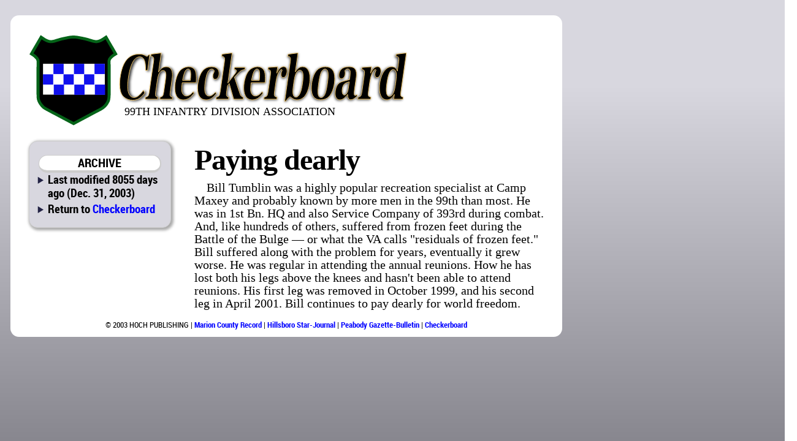

--- FILE ---
content_type: text/html; charset=utf-8
request_url: http://99div.com/olddirect/paying_dearly+4tumblin+506179696e6720646561726c79
body_size: 4024
content:
<!DOCTYPE html>
<html prefix="og: http://ogp.me/ns#">
	<head>
		<title> | Checkerboard | Dec. 31, 2003</title>
		<link href="/css/style.css" rel="stylesheet" type="text/css" />
		<link href="/css/chk.css" rel="stylesheet" type="text/css" />
		<script src="/css/script.js" type="text/javascript"></script>
		<script type="text/javascript" src="http://edge.quantserve.com/quant.js"></script>
        <meta http-equiv="Content-Type" content="text/html; charset=utf-8" />
        <meta name="Robots" content="INDEX,FOLLOW" />
        <meta name="Description" content=", from Checkerboard for Dec. 31, 2003" />
        <meta name="Keywords" content=", " />
        <meta name="news_keywords" content=", " />
        <meta name="Copyright" content="Copyright 2003 Hoch Publishing Co. Inc." />
        <link rel="SHORTCUT ICON" href="../favicon.ico" />
		<meta name="og:title" content="" /> 
		<meta name="og:description" content=", from Checkerboard for Dec. 31, 2003" /> 
		<meta name="og:image" content="http://99div.com//chk-thumb.png" />
		<meta name="og:site_name" content="Checkerboard" /> 
		<meta name="viewport" content="width=device-width, initial-scale=1"> 
		<script type="text/javascript">var switchTo5x=true;</script>
		<script type="text/javascript" src="http://w.sharethis.com/button/buttons.js"></script>
		<script type="text/javascript">stLight.options({publisher: "c57d7b19-f956-4374-a90b-2c5792229499", doNotHash: true, doNotCopy: true, hashAddressBar: false});</script>
		<script type="text/javascript">
if (top.frames.length!=0)
top.location=self.document.location;
		</script>
	</head>
	<body>
<div id="overall">
<div id="news">
<div id="logo"></div>
<div id="overlap"></div>
<div id="content">
<div id="mcrnav">
<h2>ARCHIVE</h2>
<ul>
<li>Last modified 8055 days ago (Dec. 31, 2003)</li>
<li>Return to <a href="http://99div.com/">Checkerboard</a></li>
</ul>
</div>
<div id="main">
<body>
<p class="bodytype"><p class="headline">Paying dearly
<p class="bodytype">Bill Tumblin was a highly popular recreation specialist at Camp Maxey and probably known by more men in the 99th than most. He was in 1st Bn. HQ and also Service Company of 393rd during combat. And, like hundreds of others, suffered from frozen feet during the Battle of the Bulge  &mdash;  or what the VA calls "residuals of frozen feet." Bill suffered along with the problem for years, eventually it grew worse. He was regular in attending the annual reunions. How he has lost both his legs above the knees and hasn't been able to attend reunions. His first leg was removed in October 1999, and his second leg in April 2001. Bill continues to pay dearly for world freedom.
</div>
<div id="bottom">
&copy; 2003 HOCH PUBLISHING | 
<a href="http://marionrecord.com/">Marion County Record</a> | 
<a href="http://starj.com/">Hillsboro Star-Journal</a> | 
<a href="http://peabodykansas.com/">Peabody Gazette-Bulletin</a> | 
<a href="http://99div.com/">Checkerboard</a>
</div>
</div>
</div>
<div id="advertising">
<script type="text/javascript">
<!--
google_ad_client = "pub-6589788555333418";
/* 120x600, created 2/13/09 */
google_ad_slot = "0999385418";
google_ad_width = 120;
google_ad_height = 600;
//-->
</script>
<script type="text/javascript" src="http://pagead2.googlesyndication.com/pagead/show_ads.js"></script>
</div>
<div id="moreads">
<script type="text/javascript">
<!--
google_ad_client = "pub-6589788555333418";
/* 120x600, created 2/13/09 */
google_ad_slot = "0999385418";
google_ad_width = 120;
google_ad_height = 600;
//-->
</script>
<script type="text/javascript" src="http://pagead2.googlesyndication.com/pagead/show_ads.js"></script>
<img src="http://pixel.quantserve.com/pixel/p-06dOkrz96BEf2.gif" style="display: none;" height="0" width="0" alt="Quantcast"/>
<script src="awstats_misc_tracker.js" type="text/javascript"></script>
<noscript><p><img src="awstats_misc_tracker.js?nojs=y" height="0" width="0" style="display: none" alt="AWStats" /></p></noscript>
</div>
</div>
</body>
<!--  -->
<!-- (--) -->
</html>


--- FILE ---
content_type: text/html; charset=utf-8
request_url: http://99div.com/olddirect/awstats_misc_tracker.js
body_size: 3319
content:
<!DOCTYPE html>
<html prefix="og: http://ogp.me/ns#">
	<head>
		<title> | Checkerboard | Jan. 19, 2026</title>
		<link href="/css/style.css" rel="stylesheet" type="text/css" />
		<link href="/css/chk.css" rel="stylesheet" type="text/css" />
		<script src="/css/script.js" type="text/javascript"></script>
		<script type="text/javascript" src="http://edge.quantserve.com/quant.js"></script>
        <meta http-equiv="Content-Type" content="text/html; charset=utf-8" />
        <meta name="Robots" content="INDEX,FOLLOW" />
        <meta name="Description" content=", from Checkerboard for Jan. 19, 2026" />
        <meta name="Keywords" content=", " />
        <meta name="news_keywords" content=", " />
        <meta name="Copyright" content="Copyright 2026 Hoch Publishing Co. Inc." />
        <link rel="SHORTCUT ICON" href="../favicon.ico" />
		<meta name="og:title" content="" /> 
		<meta name="og:description" content=", from Checkerboard for Jan. 19, 2026" /> 
		<meta name="og:image" content="http://99div.com//chk-thumb.png" />
		<meta name="og:site_name" content="Checkerboard" /> 
		<meta name="viewport" content="width=device-width, initial-scale=1"> 
		<script type="text/javascript">var switchTo5x=true;</script>
		<script type="text/javascript" src="http://w.sharethis.com/button/buttons.js"></script>
		<script type="text/javascript">stLight.options({publisher: "c57d7b19-f956-4374-a90b-2c5792229499", doNotHash: true, doNotCopy: true, hashAddressBar: false});</script>
		<script type="text/javascript">
if (top.frames.length!=0)
top.location=self.document.location;
		</script>
	</head>
	<body>
<div id="overall">
<div id="news">
<div id="logo"></div>
<div id="overlap"></div>
<div id="content">
<div id="mcrnav">
<h2>ARCHIVE</h2>
<ul>
<li>Last modified 0 days ago (Jan. 19, 2026)</li>
<li>Return to <a href="http://99div.com/">Checkerboard</a></li>
</ul>
</div>
<div id="main">
<p class="headline">Sorry. An error has occurred.</p>
</div>
<div id="bottom">
&copy; 2026 HOCH PUBLISHING | 
<a href="http://marionrecord.com/">Marion County Record</a> | 
<a href="http://starj.com/">Hillsboro Star-Journal</a> | 
<a href="http://peabodykansas.com/">Peabody Gazette-Bulletin</a> | 
<a href="http://99div.com/">Checkerboard</a>
</div>
</div>
</div>
<div id="advertising">
<script type="text/javascript">
<!--
google_ad_client = "pub-6589788555333418";
/* 120x600, created 2/13/09 */
google_ad_slot = "0999385418";
google_ad_width = 120;
google_ad_height = 600;
//-->
</script>
<script type="text/javascript" src="http://pagead2.googlesyndication.com/pagead/show_ads.js"></script>
</div>
<div id="moreads">
<script type="text/javascript">
<!--
google_ad_client = "pub-6589788555333418";
/* 120x600, created 2/13/09 */
google_ad_slot = "0999385418";
google_ad_width = 120;
google_ad_height = 600;
//-->
</script>
<script type="text/javascript" src="http://pagead2.googlesyndication.com/pagead/show_ads.js"></script>
<img src="http://pixel.quantserve.com/pixel/p-06dOkrz96BEf2.gif" style="display: none;" height="0" width="0" alt="Quantcast"/>
<script src="awstats_misc_tracker.js" type="text/javascript"></script>
<noscript><p><img src="awstats_misc_tracker.js?nojs=y" height="0" width="0" style="display: none" alt="AWStats" /></p></noscript>
</div>
</div>
</body>
<!--  -->
<!-- (--) -->
</html>


--- FILE ---
content_type: text/html; charset=utf-8
request_url: https://www.google.com/recaptcha/api2/aframe
body_size: 254
content:
<!DOCTYPE HTML><html><head><meta http-equiv="content-type" content="text/html; charset=UTF-8"></head><body><script nonce="vjceZgTaeH-3N86mA7iJtQ">/** Anti-fraud and anti-abuse applications only. See google.com/recaptcha */ try{var clients={'sodar':'https://pagead2.googlesyndication.com/pagead/sodar?'};window.addEventListener("message",function(a){try{if(a.source===window.parent){var b=JSON.parse(a.data);var c=clients[b['id']];if(c){var d=document.createElement('img');d.src=c+b['params']+'&rc='+(localStorage.getItem("rc::a")?sessionStorage.getItem("rc::b"):"");window.document.body.appendChild(d);sessionStorage.setItem("rc::e",parseInt(sessionStorage.getItem("rc::e")||0)+1);localStorage.setItem("rc::h",'1768886887292');}}}catch(b){}});window.parent.postMessage("_grecaptcha_ready", "*");}catch(b){}</script></body></html>